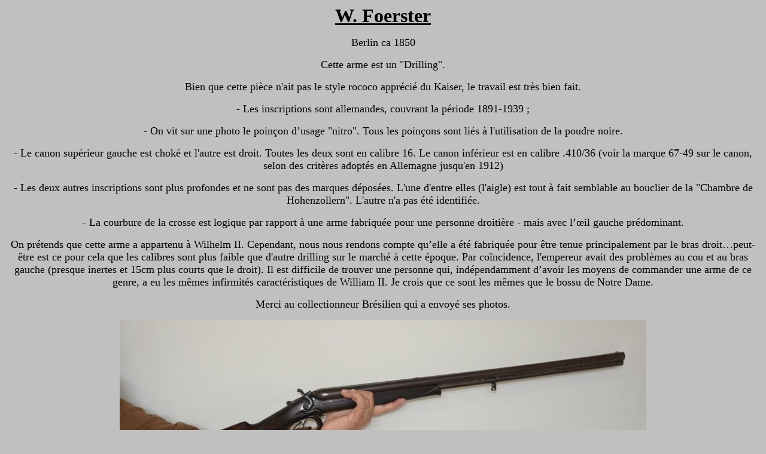

--- FILE ---
content_type: text/html
request_url: http://littlegun.info/arme%20allemande/artisan%20e%20f/a%20foerster%20w%20fr.htm
body_size: 1423
content:
<html>

<head>
<meta http-equiv="Content-Language" content="fr-be">
<meta name="GENERATOR" content="Microsoft FrontPage 5.0">
<meta name="ProgId" content="FrontPage.Editor.Document">
<meta http-equiv="Content-Type" content="text/html; charset=windows-1252">
<title>Nouvelle page 0</title>
</head>

<body bgcolor="#C0C0C0">

<p align="center"><b><u><font size="6">W. Foerster </font></u></b></p>
<p align="center"><font size="4">Berlin ca 1850</font></p>
<p align="center"><font size="4">Cette arme est un &quot;Drilling&quot;.</font></p>
<p align="center"><font size="4">Bien que cette pièce n'ait pas le style rococo 
apprécié du Kaiser, le travail est très bien fait.</font></p>
<p align="center"><font size="4">- Les inscriptions sont allemandes, couvrant la 
période 1891-1939 ;</font></p>
<p align="center"><font size="4">- On vit sur une photo le poinçon d’usage &quot;nitro&quot;. 
Tous les poinçons sont liés à l'utilisation de la poudre noire.</font></p>
<p align="center"><font size="4">- Le canon supérieur gauche est choké et 
l'autre est droit. Toutes les deux sont en calibre 16. Le canon inférieur est en 
calibre .410/36 (voir la marque 67-49 sur le canon, selon des critères adoptés 
en Allemagne jusqu'en 1912)</font></p>
<p align="center"><font size="4">- Les deux autres inscriptions sont plus 
profondes et ne sont pas des marques déposées. L'une d'entre elles (l'aigle) est 
tout à fait semblable au bouclier de la &quot;Chambre de Hohenzollern&quot;. L'autre n'a 
pas été identifiée.</font></p>
<p align="center"><font size="4">- La courbure de la crosse est logique par 
rapport à une arme fabriquée pour une personne droitière - mais avec l’œil 
gauche prédominant.</font></p>
<p align="center"><font size="4">On prétends que cette arme a appartenu à 
Wilhelm II. Cependant, nous nous rendons compte qu’elle a été fabriquée pour 
être tenue principalement par le bras droit…peut-être est ce pour cela que les 
calibres sont plus faible que d'autre drilling sur le marché à cette époque. Par 
coïncidence, l'empereur avait des problèmes au cou et au bras gauche (presque 
inertes et 15cm plus courts que le droit). Il est difficile de trouver une 
personne qui, indépendamment d’avoir les moyens de commander une arme de ce 
genre, a eu les mêmes infirmités caractéristiques de William II. Je crois que ce 
sont les mêmes que le bossu de Notre Dame.</font></p>
<p align="center"><font size="4">Merci au collectionneur Brésilien qui a envoyé 
ses photos.</font></p>
<p align="center"><img border="0" src="foerster%20w-05.jpg" width="880" height="388"></p>
<p align="center"><img border="0" src="foerster%20w-03.jpg" width="986" height="653"></p>
<p align="center"><img border="0" src="foerster%20w-08.jpg" width="846" height="640"></p>
<p align="center"><img border="0" src="foerster%20w-04.jpg" width="986" height="653"></p>
<p align="center"><img border="0" src="foerster%20w-09.jpg" width="847" height="665"></p>
<p align="center"><img border="0" src="foerster%20w-06.jpg" width="653" height="986"></p>
<p align="center"><img border="0" src="foerster%20w-01.JPG" width="640" height="480"></p>
<p align="center"><img border="0" src="foerster%20w-07.jpg" width="928" height="501"></p>
<p align="center"><img border="0" src="foerster%20w-02.JPG" width="455" height="348"></p>

<p align="left"><font size="6">
<a href="../a%20a%20image%20arme%20allemande%20fr.htm">
Retour &quot;ARME ALLEMANDE&quot;</a></font></p>

</body>

</html>
